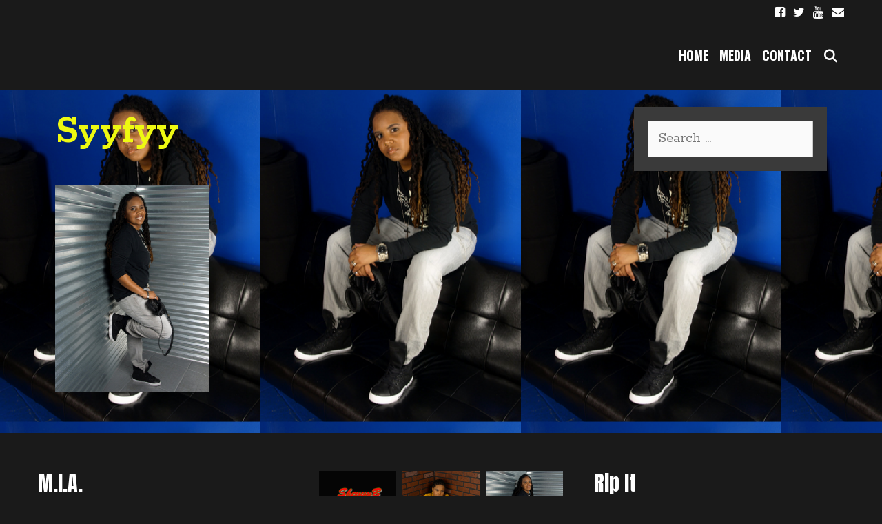

--- FILE ---
content_type: text/html; charset=UTF-8
request_url: http://syyfyy.com/?attachment_id=10
body_size: 12103
content:
<!DOCTYPE html>
<html lang="en-US">
<head>
	<meta charset="UTF-8">
	<meta http-equiv="X-UA-Compatible" content="IE=edge" />
	<link rel="profile" href="http://gmpg.org/xfn/11">
	<title>Syyfyy</title>
<meta name='robots' content='max-image-preview:large' />
	<style>img:is([sizes="auto" i], [sizes^="auto," i]) { contain-intrinsic-size: 3000px 1500px }</style>
	<link rel='dns-prefetch' href='//fonts.googleapis.com' />
<link href='https://fonts.gstatic.com' crossorigin rel='preconnect' />
<script type="text/javascript">
/* <![CDATA[ */
window._wpemojiSettings = {"baseUrl":"https:\/\/s.w.org\/images\/core\/emoji\/16.0.1\/72x72\/","ext":".png","svgUrl":"https:\/\/s.w.org\/images\/core\/emoji\/16.0.1\/svg\/","svgExt":".svg","source":{"concatemoji":"http:\/\/syyfyy.com\/wp-includes\/js\/wp-emoji-release.min.js?ver=6.8.3"}};
/*! This file is auto-generated */
!function(s,n){var o,i,e;function c(e){try{var t={supportTests:e,timestamp:(new Date).valueOf()};sessionStorage.setItem(o,JSON.stringify(t))}catch(e){}}function p(e,t,n){e.clearRect(0,0,e.canvas.width,e.canvas.height),e.fillText(t,0,0);var t=new Uint32Array(e.getImageData(0,0,e.canvas.width,e.canvas.height).data),a=(e.clearRect(0,0,e.canvas.width,e.canvas.height),e.fillText(n,0,0),new Uint32Array(e.getImageData(0,0,e.canvas.width,e.canvas.height).data));return t.every(function(e,t){return e===a[t]})}function u(e,t){e.clearRect(0,0,e.canvas.width,e.canvas.height),e.fillText(t,0,0);for(var n=e.getImageData(16,16,1,1),a=0;a<n.data.length;a++)if(0!==n.data[a])return!1;return!0}function f(e,t,n,a){switch(t){case"flag":return n(e,"\ud83c\udff3\ufe0f\u200d\u26a7\ufe0f","\ud83c\udff3\ufe0f\u200b\u26a7\ufe0f")?!1:!n(e,"\ud83c\udde8\ud83c\uddf6","\ud83c\udde8\u200b\ud83c\uddf6")&&!n(e,"\ud83c\udff4\udb40\udc67\udb40\udc62\udb40\udc65\udb40\udc6e\udb40\udc67\udb40\udc7f","\ud83c\udff4\u200b\udb40\udc67\u200b\udb40\udc62\u200b\udb40\udc65\u200b\udb40\udc6e\u200b\udb40\udc67\u200b\udb40\udc7f");case"emoji":return!a(e,"\ud83e\udedf")}return!1}function g(e,t,n,a){var r="undefined"!=typeof WorkerGlobalScope&&self instanceof WorkerGlobalScope?new OffscreenCanvas(300,150):s.createElement("canvas"),o=r.getContext("2d",{willReadFrequently:!0}),i=(o.textBaseline="top",o.font="600 32px Arial",{});return e.forEach(function(e){i[e]=t(o,e,n,a)}),i}function t(e){var t=s.createElement("script");t.src=e,t.defer=!0,s.head.appendChild(t)}"undefined"!=typeof Promise&&(o="wpEmojiSettingsSupports",i=["flag","emoji"],n.supports={everything:!0,everythingExceptFlag:!0},e=new Promise(function(e){s.addEventListener("DOMContentLoaded",e,{once:!0})}),new Promise(function(t){var n=function(){try{var e=JSON.parse(sessionStorage.getItem(o));if("object"==typeof e&&"number"==typeof e.timestamp&&(new Date).valueOf()<e.timestamp+604800&&"object"==typeof e.supportTests)return e.supportTests}catch(e){}return null}();if(!n){if("undefined"!=typeof Worker&&"undefined"!=typeof OffscreenCanvas&&"undefined"!=typeof URL&&URL.createObjectURL&&"undefined"!=typeof Blob)try{var e="postMessage("+g.toString()+"("+[JSON.stringify(i),f.toString(),p.toString(),u.toString()].join(",")+"));",a=new Blob([e],{type:"text/javascript"}),r=new Worker(URL.createObjectURL(a),{name:"wpTestEmojiSupports"});return void(r.onmessage=function(e){c(n=e.data),r.terminate(),t(n)})}catch(e){}c(n=g(i,f,p,u))}t(n)}).then(function(e){for(var t in e)n.supports[t]=e[t],n.supports.everything=n.supports.everything&&n.supports[t],"flag"!==t&&(n.supports.everythingExceptFlag=n.supports.everythingExceptFlag&&n.supports[t]);n.supports.everythingExceptFlag=n.supports.everythingExceptFlag&&!n.supports.flag,n.DOMReady=!1,n.readyCallback=function(){n.DOMReady=!0}}).then(function(){return e}).then(function(){var e;n.supports.everything||(n.readyCallback(),(e=n.source||{}).concatemoji?t(e.concatemoji):e.wpemoji&&e.twemoji&&(t(e.twemoji),t(e.wpemoji)))}))}((window,document),window._wpemojiSettings);
/* ]]> */
</script>
<link rel='stylesheet' id='gayatri-default-fonts-css' href='//fonts.googleapis.com/css?family=Merriweather:300,300italic,regular,italic,700,700italic,900,900italic|Anton:regular|Oswald:200,300,regular,500,600,700' type='text/css' media='all' />
<link rel='stylesheet' id='gayatri-fonts-css' href='//fonts.googleapis.com/css?family=Rokkitt:100,200,300,regular,500,600,700,800,900' type='text/css' media='all' />
<style id='wp-emoji-styles-inline-css' type='text/css'>

	img.wp-smiley, img.emoji {
		display: inline !important;
		border: none !important;
		box-shadow: none !important;
		height: 1em !important;
		width: 1em !important;
		margin: 0 0.07em !important;
		vertical-align: -0.1em !important;
		background: none !important;
		padding: 0 !important;
	}
</style>
<link rel='stylesheet' id='wp-block-library-css' href='http://syyfyy.com/wp-includes/css/dist/block-library/style.min.css?ver=6.8.3' type='text/css' media='all' />
<style id='classic-theme-styles-inline-css' type='text/css'>
/*! This file is auto-generated */
.wp-block-button__link{color:#fff;background-color:#32373c;border-radius:9999px;box-shadow:none;text-decoration:none;padding:calc(.667em + 2px) calc(1.333em + 2px);font-size:1.125em}.wp-block-file__button{background:#32373c;color:#fff;text-decoration:none}
</style>
<style id='global-styles-inline-css' type='text/css'>
:root{--wp--preset--aspect-ratio--square: 1;--wp--preset--aspect-ratio--4-3: 4/3;--wp--preset--aspect-ratio--3-4: 3/4;--wp--preset--aspect-ratio--3-2: 3/2;--wp--preset--aspect-ratio--2-3: 2/3;--wp--preset--aspect-ratio--16-9: 16/9;--wp--preset--aspect-ratio--9-16: 9/16;--wp--preset--color--black: #000000;--wp--preset--color--cyan-bluish-gray: #abb8c3;--wp--preset--color--white: #ffffff;--wp--preset--color--pale-pink: #f78da7;--wp--preset--color--vivid-red: #cf2e2e;--wp--preset--color--luminous-vivid-orange: #ff6900;--wp--preset--color--luminous-vivid-amber: #fcb900;--wp--preset--color--light-green-cyan: #7bdcb5;--wp--preset--color--vivid-green-cyan: #00d084;--wp--preset--color--pale-cyan-blue: #8ed1fc;--wp--preset--color--vivid-cyan-blue: #0693e3;--wp--preset--color--vivid-purple: #9b51e0;--wp--preset--gradient--vivid-cyan-blue-to-vivid-purple: linear-gradient(135deg,rgba(6,147,227,1) 0%,rgb(155,81,224) 100%);--wp--preset--gradient--light-green-cyan-to-vivid-green-cyan: linear-gradient(135deg,rgb(122,220,180) 0%,rgb(0,208,130) 100%);--wp--preset--gradient--luminous-vivid-amber-to-luminous-vivid-orange: linear-gradient(135deg,rgba(252,185,0,1) 0%,rgba(255,105,0,1) 100%);--wp--preset--gradient--luminous-vivid-orange-to-vivid-red: linear-gradient(135deg,rgba(255,105,0,1) 0%,rgb(207,46,46) 100%);--wp--preset--gradient--very-light-gray-to-cyan-bluish-gray: linear-gradient(135deg,rgb(238,238,238) 0%,rgb(169,184,195) 100%);--wp--preset--gradient--cool-to-warm-spectrum: linear-gradient(135deg,rgb(74,234,220) 0%,rgb(151,120,209) 20%,rgb(207,42,186) 40%,rgb(238,44,130) 60%,rgb(251,105,98) 80%,rgb(254,248,76) 100%);--wp--preset--gradient--blush-light-purple: linear-gradient(135deg,rgb(255,206,236) 0%,rgb(152,150,240) 100%);--wp--preset--gradient--blush-bordeaux: linear-gradient(135deg,rgb(254,205,165) 0%,rgb(254,45,45) 50%,rgb(107,0,62) 100%);--wp--preset--gradient--luminous-dusk: linear-gradient(135deg,rgb(255,203,112) 0%,rgb(199,81,192) 50%,rgb(65,88,208) 100%);--wp--preset--gradient--pale-ocean: linear-gradient(135deg,rgb(255,245,203) 0%,rgb(182,227,212) 50%,rgb(51,167,181) 100%);--wp--preset--gradient--electric-grass: linear-gradient(135deg,rgb(202,248,128) 0%,rgb(113,206,126) 100%);--wp--preset--gradient--midnight: linear-gradient(135deg,rgb(2,3,129) 0%,rgb(40,116,252) 100%);--wp--preset--font-size--small: 13px;--wp--preset--font-size--medium: 20px;--wp--preset--font-size--large: 36px;--wp--preset--font-size--x-large: 42px;--wp--preset--spacing--20: 0.44rem;--wp--preset--spacing--30: 0.67rem;--wp--preset--spacing--40: 1rem;--wp--preset--spacing--50: 1.5rem;--wp--preset--spacing--60: 2.25rem;--wp--preset--spacing--70: 3.38rem;--wp--preset--spacing--80: 5.06rem;--wp--preset--shadow--natural: 6px 6px 9px rgba(0, 0, 0, 0.2);--wp--preset--shadow--deep: 12px 12px 50px rgba(0, 0, 0, 0.4);--wp--preset--shadow--sharp: 6px 6px 0px rgba(0, 0, 0, 0.2);--wp--preset--shadow--outlined: 6px 6px 0px -3px rgba(255, 255, 255, 1), 6px 6px rgba(0, 0, 0, 1);--wp--preset--shadow--crisp: 6px 6px 0px rgba(0, 0, 0, 1);}:where(.is-layout-flex){gap: 0.5em;}:where(.is-layout-grid){gap: 0.5em;}body .is-layout-flex{display: flex;}.is-layout-flex{flex-wrap: wrap;align-items: center;}.is-layout-flex > :is(*, div){margin: 0;}body .is-layout-grid{display: grid;}.is-layout-grid > :is(*, div){margin: 0;}:where(.wp-block-columns.is-layout-flex){gap: 2em;}:where(.wp-block-columns.is-layout-grid){gap: 2em;}:where(.wp-block-post-template.is-layout-flex){gap: 1.25em;}:where(.wp-block-post-template.is-layout-grid){gap: 1.25em;}.has-black-color{color: var(--wp--preset--color--black) !important;}.has-cyan-bluish-gray-color{color: var(--wp--preset--color--cyan-bluish-gray) !important;}.has-white-color{color: var(--wp--preset--color--white) !important;}.has-pale-pink-color{color: var(--wp--preset--color--pale-pink) !important;}.has-vivid-red-color{color: var(--wp--preset--color--vivid-red) !important;}.has-luminous-vivid-orange-color{color: var(--wp--preset--color--luminous-vivid-orange) !important;}.has-luminous-vivid-amber-color{color: var(--wp--preset--color--luminous-vivid-amber) !important;}.has-light-green-cyan-color{color: var(--wp--preset--color--light-green-cyan) !important;}.has-vivid-green-cyan-color{color: var(--wp--preset--color--vivid-green-cyan) !important;}.has-pale-cyan-blue-color{color: var(--wp--preset--color--pale-cyan-blue) !important;}.has-vivid-cyan-blue-color{color: var(--wp--preset--color--vivid-cyan-blue) !important;}.has-vivid-purple-color{color: var(--wp--preset--color--vivid-purple) !important;}.has-black-background-color{background-color: var(--wp--preset--color--black) !important;}.has-cyan-bluish-gray-background-color{background-color: var(--wp--preset--color--cyan-bluish-gray) !important;}.has-white-background-color{background-color: var(--wp--preset--color--white) !important;}.has-pale-pink-background-color{background-color: var(--wp--preset--color--pale-pink) !important;}.has-vivid-red-background-color{background-color: var(--wp--preset--color--vivid-red) !important;}.has-luminous-vivid-orange-background-color{background-color: var(--wp--preset--color--luminous-vivid-orange) !important;}.has-luminous-vivid-amber-background-color{background-color: var(--wp--preset--color--luminous-vivid-amber) !important;}.has-light-green-cyan-background-color{background-color: var(--wp--preset--color--light-green-cyan) !important;}.has-vivid-green-cyan-background-color{background-color: var(--wp--preset--color--vivid-green-cyan) !important;}.has-pale-cyan-blue-background-color{background-color: var(--wp--preset--color--pale-cyan-blue) !important;}.has-vivid-cyan-blue-background-color{background-color: var(--wp--preset--color--vivid-cyan-blue) !important;}.has-vivid-purple-background-color{background-color: var(--wp--preset--color--vivid-purple) !important;}.has-black-border-color{border-color: var(--wp--preset--color--black) !important;}.has-cyan-bluish-gray-border-color{border-color: var(--wp--preset--color--cyan-bluish-gray) !important;}.has-white-border-color{border-color: var(--wp--preset--color--white) !important;}.has-pale-pink-border-color{border-color: var(--wp--preset--color--pale-pink) !important;}.has-vivid-red-border-color{border-color: var(--wp--preset--color--vivid-red) !important;}.has-luminous-vivid-orange-border-color{border-color: var(--wp--preset--color--luminous-vivid-orange) !important;}.has-luminous-vivid-amber-border-color{border-color: var(--wp--preset--color--luminous-vivid-amber) !important;}.has-light-green-cyan-border-color{border-color: var(--wp--preset--color--light-green-cyan) !important;}.has-vivid-green-cyan-border-color{border-color: var(--wp--preset--color--vivid-green-cyan) !important;}.has-pale-cyan-blue-border-color{border-color: var(--wp--preset--color--pale-cyan-blue) !important;}.has-vivid-cyan-blue-border-color{border-color: var(--wp--preset--color--vivid-cyan-blue) !important;}.has-vivid-purple-border-color{border-color: var(--wp--preset--color--vivid-purple) !important;}.has-vivid-cyan-blue-to-vivid-purple-gradient-background{background: var(--wp--preset--gradient--vivid-cyan-blue-to-vivid-purple) !important;}.has-light-green-cyan-to-vivid-green-cyan-gradient-background{background: var(--wp--preset--gradient--light-green-cyan-to-vivid-green-cyan) !important;}.has-luminous-vivid-amber-to-luminous-vivid-orange-gradient-background{background: var(--wp--preset--gradient--luminous-vivid-amber-to-luminous-vivid-orange) !important;}.has-luminous-vivid-orange-to-vivid-red-gradient-background{background: var(--wp--preset--gradient--luminous-vivid-orange-to-vivid-red) !important;}.has-very-light-gray-to-cyan-bluish-gray-gradient-background{background: var(--wp--preset--gradient--very-light-gray-to-cyan-bluish-gray) !important;}.has-cool-to-warm-spectrum-gradient-background{background: var(--wp--preset--gradient--cool-to-warm-spectrum) !important;}.has-blush-light-purple-gradient-background{background: var(--wp--preset--gradient--blush-light-purple) !important;}.has-blush-bordeaux-gradient-background{background: var(--wp--preset--gradient--blush-bordeaux) !important;}.has-luminous-dusk-gradient-background{background: var(--wp--preset--gradient--luminous-dusk) !important;}.has-pale-ocean-gradient-background{background: var(--wp--preset--gradient--pale-ocean) !important;}.has-electric-grass-gradient-background{background: var(--wp--preset--gradient--electric-grass) !important;}.has-midnight-gradient-background{background: var(--wp--preset--gradient--midnight) !important;}.has-small-font-size{font-size: var(--wp--preset--font-size--small) !important;}.has-medium-font-size{font-size: var(--wp--preset--font-size--medium) !important;}.has-large-font-size{font-size: var(--wp--preset--font-size--large) !important;}.has-x-large-font-size{font-size: var(--wp--preset--font-size--x-large) !important;}
:where(.wp-block-post-template.is-layout-flex){gap: 1.25em;}:where(.wp-block-post-template.is-layout-grid){gap: 1.25em;}
:where(.wp-block-columns.is-layout-flex){gap: 2em;}:where(.wp-block-columns.is-layout-grid){gap: 2em;}
:root :where(.wp-block-pullquote){font-size: 1.5em;line-height: 1.6;}
</style>
<link rel='stylesheet' id='gayatri-style-grid-css' href='http://syyfyy.com/wp-content/themes/gayatri/css/unsemantic-grid.min.css?ver=1.1.0' type='text/css' media='all' />
<link rel='stylesheet' id='gayatri-style-css' href='http://syyfyy.com/wp-content/themes/gayatri/style.min.css?ver=1.1.0' type='text/css' media='all' />
<style id='gayatri-style-inline-css' type='text/css'>
body{color:#eef911;}a, a:visited{color:#00f41c;text-decoration:none;}a:visited{color:#3cfc11;}a:hover, a:focus, a:active{color:#dddddd;text-decoration:none;}body .grid-container{max-width:1170px;}body, button, input, select, textarea{font-family:"Rokkitt", serif;font-weight:normal;}.top-bar{font-family:"Oswald";}.main-title{font-family:"Anton";}.page-header-blog-content h2{font-family:"Anton";}.main-navigation a, .menu-toggle{font-family:"Oswald";}.main-navigation .main-nav ul ul li a{font-size:15px;}.widget-title{font-family:"Anton";}button:not(.menu-toggle),html input[type="button"],input[type="reset"],input[type="submit"],.button,.button:visited{font-family:"Oswald";}.site-info{font-family:"Oswald";}.gayatri-side-left-content{font-family:"Oswald";}@media (max-width:768px){.main-title{font-size:25px;}h1{font-size:30px;}h2{font-size:25px;}}.top-bar{background-color:#1a1a1a;color:#ffffff;}.top-bar a,.top-bar a:visited{color:#ffffff;}.top-bar a:hover{color:#dddddd;}.site-header, .transparent-header.nav-below-header .site-header{background-color:#1a1a1a;color:#ffffff;}.site-header a,.site-header a:visited{color:#ffffff;}.site-header a:hover{color:#dddddd;}.main-title a,.main-title a:hover,.main-title a:visited{color:#ffffff;}.site-description{color:#ffffff;}.main-navigation,.main-navigation ul ul,.transparent-header .main-navigation.is_stuck{background-color:#1a1a1a;}.main-navigation .main-nav ul li a,.menu-toggle{color:#ffffff;}.main-navigation .main-nav ul li:hover > a,.main-navigation .main-nav ul li:focus > a, .main-navigation .main-nav ul li.sfHover > a{color:#dddddd;}button.menu-toggle:hover,button.menu-toggle:focus,.main-navigation .mobile-bar-items a,.main-navigation .mobile-bar-items a:hover,.main-navigation .mobile-bar-items a:focus{color:#ffffff;}.inside-navigation .search-form input[type="search"]:focus{color:#dddddd;}.main-navigation ul ul{background-color:#ffffff;}.main-navigation .main-nav ul ul li a{color:#1a1a1a;}.main-navigation .main-nav ul ul li:hover > a,.main-navigation .main-nav ul ul li:focus > a,.main-navigation .main-nav ul ul li.sfHover > a{color:#ffffff;background-color:#1a1a1a;}.page-header-blog{background-color:#1a1a1a;}.page-header-blog-content h2{color:#ffffff;}.page-header-blog-content p{color:#ffffff;}.page-header-blog-content a.button{color:#1a1a1a;}.page-header-blog-content a.button{background-color:#ffffff;}.page-header-blog-content a.button:hover{color:#1a1a1a;}.page-header-blog-content a.button:hover{background-color:#ffffff;}.sidebar .widget{color:#ffffff;background-color:#3a3a3a;}.sidebar .widget a,.sidebar .widget a:visited{color:#ffffff;}.sidebar .widget a:hover{color:#dddddd;}.sidebar .widget .widget-title{color:#ffffff;}.footer-widgets{color:#ffffff;background-color:#1a1a1a;}.footer-widgets h1,.footer-widgets h2,.footer-widgets h3{color:#ffffff;}.footer-widgets a,.footer-widgets a:visited{color:#ffffff;}.footer-widgets a:hover{color:#dddddd;}.footer-widgets .widget-title{color:#ffffff;}.site-info{color:#ffffff;background-color:#1a1a1a;}.site-info a,.site-info a:visited{color:#ffffff;}.site-info a:hover{color:#dddddd;}input[type="text"],input[type="email"],input[type="url"],input[type="password"],input[type="search"],input[type="tel"],input[type="number"],textarea,select{color:#555555;background-color:#fafafa;border-color:#cccccc;}input[type="text"]:focus,input[type="email"]:focus,input[type="url"]:focus,input[type="password"]:focus,input[type="search"]:focus,input[type="tel"]:focus,input[type="number"]:focus,textarea:focus,select:focus{color:#555555;background-color:#ffffff;border-color:#bfbfbf;}button,html input[type="button"],input[type="reset"],input[type="submit"],a.button,a.button:visited{color:#1a1a1a;background-color:#ffffff;}button:hover,html input[type="button"]:hover,input[type="reset"]:hover,input[type="submit"]:hover,a.button:hover,button:focus,html input[type="button"]:focus,input[type="reset"]:focus,input[type="submit"]:focus,a.button:focus{color:#1a1a1a;background-color:#ffffff;}.gayatri-back-to-top,.gayatri-back-to-top:visited{background-color:rgba(255,255,255,0.7);color:#1a1a1a;}.gayatri-back-to-top:hover,.gayatri-back-to-top:focus{background-color:#ffffff;color:#1a1a1a;}.gayatri-side-left-content .gayatri-side-left-socials ul,.gayatri-side-left-content .gayatri-side-left-text{color:#ffffff;background-color:rgba(255,255,255,0.04);}.gayatri-side-left-content a{color:#ffffff;}.gayatri-side-left-content a:hover{color:#dddddd;}@media (min-width:768px){.transparent-header .site-header{width:calc(100% - 0px - 0px) !important;}}@media (max-width:768px){.separate-containers .inside-article, .separate-containers .comments-area, .separate-containers .page-header, .separate-containers .paging-navigation, .one-container .site-content, .inside-page-header{padding:15px;}}.nav-float-right .is_stuck.main-navigation{width:calc(100% - 0px - 0px) !important;}@media (max-width:768px){body{padding:0px;}}.main-navigation ul ul{top:auto;}.inside-navigation .search-form, .inside-navigation .search-form input{height:100%;}.rtl .menu-item-has-children .dropdown-menu-toggle{padding-left:8px;}.rtl .main-navigation .main-nav ul li.menu-item-has-children > a{padding-right:8px;}
</style>
<link rel='stylesheet' id='gayatri-mobile-style-css' href='http://syyfyy.com/wp-content/themes/gayatri/css/mobile.min.css?ver=1.1.0' type='text/css' media='all' />
<link rel='stylesheet' id='font-awesome-css' href='http://syyfyy.com/wp-content/themes/gayatri/css/font-awesome.min.css?ver=5.1' type='text/css' media='all' />
<link rel='stylesheet' id='__EPYT__style-css' href='http://syyfyy.com/wp-content/plugins/youtube-embed-plus/styles/ytprefs.min.css?ver=14.2.4' type='text/css' media='all' />
<style id='__EPYT__style-inline-css' type='text/css'>

                .epyt-gallery-thumb {
                        width: 33.333%;
                }
                
</style>
<script type="text/javascript" src="http://syyfyy.com/wp-includes/js/jquery/jquery.min.js?ver=3.7.1" id="jquery-core-js"></script>
<script type="text/javascript" src="http://syyfyy.com/wp-includes/js/jquery/jquery-migrate.min.js?ver=3.4.1" id="jquery-migrate-js"></script>
<script type="text/javascript" id="__ytprefs__-js-extra">
/* <![CDATA[ */
var _EPYT_ = {"ajaxurl":"http:\/\/syyfyy.com\/wp-admin\/admin-ajax.php","security":"b3782defdf","gallery_scrolloffset":"20","eppathtoscripts":"http:\/\/syyfyy.com\/wp-content\/plugins\/youtube-embed-plus\/scripts\/","eppath":"http:\/\/syyfyy.com\/wp-content\/plugins\/youtube-embed-plus\/","epresponsiveselector":"[\"iframe.__youtube_prefs__\",\"iframe[src*='youtube.com']\",\"iframe[src*='youtube-nocookie.com']\",\"iframe[data-ep-src*='youtube.com']\",\"iframe[data-ep-src*='youtube-nocookie.com']\",\"iframe[data-ep-gallerysrc*='youtube.com']\"]","epdovol":"1","version":"14.2.4","evselector":"iframe.__youtube_prefs__[src], iframe[src*=\"youtube.com\/embed\/\"], iframe[src*=\"youtube-nocookie.com\/embed\/\"]","ajax_compat":"","maxres_facade":"eager","ytapi_load":"light","pause_others":"","stopMobileBuffer":"1","facade_mode":"","not_live_on_channel":""};
/* ]]> */
</script>
<script type="text/javascript" src="http://syyfyy.com/wp-content/plugins/youtube-embed-plus/scripts/ytprefs.min.js?ver=14.2.4" id="__ytprefs__-js"></script>
<link rel="https://api.w.org/" href="http://syyfyy.com/index.php?rest_route=/" /><link rel="alternate" title="JSON" type="application/json" href="http://syyfyy.com/index.php?rest_route=/wp/v2/media/10" /><link rel="EditURI" type="application/rsd+xml" title="RSD" href="http://syyfyy.com/xmlrpc.php?rsd" />
<meta name="generator" content="WordPress 6.8.3" />
<link rel='shortlink' href='http://syyfyy.com/?p=10' />
<link rel="alternate" title="oEmbed (JSON)" type="application/json+oembed" href="http://syyfyy.com/index.php?rest_route=%2Foembed%2F1.0%2Fembed&#038;url=http%3A%2F%2Fsyyfyy.com%2F%3Fattachment_id%3D10" />
<link rel="alternate" title="oEmbed (XML)" type="text/xml+oembed" href="http://syyfyy.com/index.php?rest_route=%2Foembed%2F1.0%2Fembed&#038;url=http%3A%2F%2Fsyyfyy.com%2F%3Fattachment_id%3D10&#038;format=xml" />
<meta name="viewport" content="width=device-width, initial-scale=1"><style type="text/css" id="custom-background-css">
body.custom-background { background-image: url("http://syyfyy.com/wp-content/uploads/2019/05/Syyfyy_17.png"); background-position: left center; background-size: auto; background-repeat: repeat; background-attachment: fixed; }
</style>
	<link rel="icon" href="http://syyfyy.com/wp-content/uploads/2019/04/cropped-Syyfyy_16-2-32x32.png" sizes="32x32" />
<link rel="icon" href="http://syyfyy.com/wp-content/uploads/2019/04/cropped-Syyfyy_16-2-192x192.png" sizes="192x192" />
<link rel="apple-touch-icon" href="http://syyfyy.com/wp-content/uploads/2019/04/cropped-Syyfyy_16-2-180x180.png" />
<meta name="msapplication-TileImage" content="http://syyfyy.com/wp-content/uploads/2019/04/cropped-Syyfyy_16-2-270x270.png" />
</head>

<body itemtype='https://schema.org/Blog' itemscope='itemscope' class="attachment wp-singular attachment-template-default single single-attachment postid-10 attachmentid-10 attachment-png custom-background wp-theme-gayatri  right-sidebar nav-float-right fluid-header one-container active-footer-widgets-3 nav-search-enabled nav-aligned-right header-aligned-left dropdown-hover">
	<a class="screen-reader-text skip-link" href="#content" title="Skip to content">Skip to content</a>		<div class="top-bar top-bar-align-left">
			<div class="inside-top-bar grid-container grid-parent">
				                    <div class="gayatri-social-bar">
    	<ul class="gayatri-socials-list">
                	<li><a href="https://www.facebook.com/Syyfyy/" target="_blank"><i class="fa fa-facebook-square"></i></a></li>
                        	<li><a href="https://twitter.com/Syyfyy" target="_blank"><i class="fa fa-twitter"></i></a></li>
                                                	<li><a href="https://www.youtube.com/channel/UC5l_4OlMMvqL0EA_855OTpA" target="_blank"><i class="fa fa-youtube"></i></a></li>
                                                        	<li><a href="mailto:info@syyfyy.com"><i class="fa fa-envelope"></i></a></li>
                </ul>
    </div>    
				</div>
		</div>
				<header itemtype="https://schema.org/WPHeader" itemscope="itemscope" id="masthead" class="site-header" style="background-image: url()">
			<div class="inside-header grid-container grid-parent">
            	<div class="header-content-h">
						<nav itemtype="https://schema.org/SiteNavigationElement" itemscope="itemscope" id="site-navigation" class="main-navigation">
			<div class="inside-navigation grid-container grid-parent">
				<form method="get" class="search-form" action="http://syyfyy.com/">
	<label>
		<span class="screen-reader-text">Search for:</span>
		<input type="search" class="search-field" placeholder="Search &hellip;" value="" name="s" title="Search for:">
	</label>
	<input type="submit" class="search-submit" value="Search">
</form>
		<div class="mobile-bar-items">
						<span class="search-item" title="Search">
				<a href="#">
					<span class="screen-reader-text">Search</span>
				</a>
			</span>
		</div><!-- .mobile-bar-items -->
						<button class="menu-toggle" aria-controls="primary-menu" aria-expanded="false">
										<span class="mobile-menu">Menu</span>
				</button>
				<div id="primary-menu" class="main-nav"><ul id="menu-main-menu" class=" menu sf-menu"><li id="menu-item-49" class="menu-item menu-item-type-custom menu-item-object-custom menu-item-home menu-item-49"><a href="http://syyfyy.com">Home</a></li>
<li id="menu-item-18" class="menu-item menu-item-type-taxonomy menu-item-object-category menu-item-18"><a href="http://syyfyy.com/?cat=1">Media</a></li>
<li id="menu-item-68" class="menu-item menu-item-type-post_type menu-item-object-page menu-item-68"><a href="http://syyfyy.com/?page_id=66">Contact</a></li>
<li class="search-item" title="Search"><a href="#"><span class="screen-reader-text">Search</span></a></li></ul></div>			</div><!-- .inside-navigation -->
		</nav><!-- #site-navigation -->
		                </div><!-- .header-content-h -->
			</div><!-- .inside-header -->
		</header><!-- #masthead -->
		
	<div id="page" class="hfeed site grid-container container grid-parent">
		<div id="content" class="site-content">
			
	<div id="primary" class="content-area grid-parent mobile-grid-100 grid-75 tablet-grid-75">
		<main id="main" class="site-main">
			
<article id="post-10" class="post-10 attachment type-attachment status-inherit hentry" itemtype='https://schema.org/CreativeWork' itemscope='itemscope'>
	<div class="inside-article">
		
		<header class="entry-header">
			<h1 class="entry-title" itemprop="headline">Syyfyy</h1>		</header><!-- .entry-header -->

		
		<div class="entry-content" itemprop="text">
			<p class="attachment"><a href='http://syyfyy.com/wp-content/uploads/2019/04/Syyfyy_20.png'><img fetchpriority="high" decoding="async" width="223" height="300" src="http://syyfyy.com/wp-content/uploads/2019/04/Syyfyy_20-223x300.png" class="attachment-medium size-medium" alt="" srcset="http://syyfyy.com/wp-content/uploads/2019/04/Syyfyy_20-223x300.png 223w, http://syyfyy.com/wp-content/uploads/2019/04/Syyfyy_20.png 371w" sizes="(max-width: 223px) 100vw, 223px" /></a></p>
		</div><!-- .entry-content -->

			</div><!-- .inside-article -->
</article><!-- #post-## -->
		</main><!-- #main -->
	</div><!-- #primary -->

	<div id="right-sidebar" itemtype="https://schema.org/WPSideBar" itemscope="itemscope" class="widget-area grid-25 tablet-grid-25 grid-parent sidebar">
	<div class="inside-right-sidebar">
		<aside id="search-2" class="widget inner-padding widget_search"><form method="get" class="search-form" action="http://syyfyy.com/">
	<label>
		<span class="screen-reader-text">Search for:</span>
		<input type="search" class="search-field" placeholder="Search &hellip;" value="" name="s" title="Search for:">
	</label>
	<input type="submit" class="search-submit" value="Search">
</form>
</aside>	</div><!-- .inside-right-sidebar -->
</div><!-- #secondary -->

	</div><!-- #content -->
</div><!-- #page -->


<div class="site-footer  ">
				<div id="footer-widgets" class="site footer-widgets">
				<div class="footer-widgets-container grid-container grid-parent">
					<div class="inside-footer-widgets">
							<div class="footer-widget-1 grid-parent grid-33 tablet-grid-50 mobile-grid-100">
		<aside id="media_audio-4" class="widget inner-padding widget_media_audio"><h2 class="widget-title">M.I.A.</h2><!--[if lt IE 9]><script>document.createElement('audio');</script><![endif]-->
<audio class="wp-audio-shortcode" id="audio-10-1" preload="none" style="width: 100%;" controls="controls"><source type="audio/mpeg" src="http://syyfyy.com/wp-content/uploads/2019/04/M.I.A.-SyyFyy.m4a?_=1" /><source type="audio/mpeg" src="http://syyfyy.com/wp-content/uploads/2019/04/M.I.A.-SyyFyy.m4a?_=1" /><a href="http://syyfyy.com/wp-content/uploads/2019/04/M.I.A.-SyyFyy.m4a">http://syyfyy.com/wp-content/uploads/2019/04/M.I.A.-SyyFyy.m4a</a></audio></aside><aside id="media_audio-8" class="widget inner-padding widget_media_audio"><h2 class="widget-title">Get &#8216;Lit</h2><audio class="wp-audio-shortcode" id="audio-10-2" preload="none" style="width: 100%;" controls="controls"><source type="audio/mpeg" src="http://syyfyy.com/wp-content/uploads/2019/04/Get-Lit-Syyfyy.mp3?_=2" /><source type="audio/mpeg" src="http://syyfyy.com/wp-content/uploads/2019/04/Get-Lit-Syyfyy.mp3?_=2" /><a href="http://syyfyy.com/wp-content/uploads/2019/04/Get-Lit-Syyfyy.mp3">http://syyfyy.com/wp-content/uploads/2019/04/Get-Lit-Syyfyy.mp3</a></audio></aside><aside id="media_audio-9" class="widget inner-padding widget_media_audio"><h2 class="widget-title">Crazy About You</h2><audio class="wp-audio-shortcode" id="audio-10-3" preload="none" style="width: 100%;" controls="controls"><source type="audio/mpeg" src="http://syyfyy.com/wp-content/uploads/2019/04/Crazy-About-You.mp3?_=3" /><source type="audio/mpeg" src="http://syyfyy.com/wp-content/uploads/2019/04/Crazy-About-You.mp3?_=3" /><a href="http://syyfyy.com/wp-content/uploads/2019/04/Crazy-About-You.mp3">http://syyfyy.com/wp-content/uploads/2019/04/Crazy-About-You.mp3</a></audio></aside><aside id="media_audio-17" class="widget inner-padding widget_media_audio"><h2 class="widget-title">Make A Wish</h2><audio class="wp-audio-shortcode" id="audio-10-4" preload="none" style="width: 100%;" controls="controls"><source type="audio/mpeg" src="http://syyfyy.com/wp-content/uploads/2019/05/Make-A-Wish-Syyfyy-feat.-Cryptic-Wisdom.mp3?_=4" /><source type="audio/mpeg" src="http://syyfyy.com/wp-content/uploads/2019/05/Make-A-Wish-Syyfyy-feat.-Cryptic-Wisdom.mp3?_=4" /><a href="http://syyfyy.com/wp-content/uploads/2019/05/Make-A-Wish-Syyfyy-feat.-Cryptic-Wisdom.mp3">http://syyfyy.com/wp-content/uploads/2019/05/Make-A-Wish-Syyfyy-feat.-Cryptic-Wisdom.mp3</a></audio></aside><aside id="media_audio-14" class="widget inner-padding widget_media_audio"><h2 class="widget-title">Make You Mine</h2><audio class="wp-audio-shortcode" id="audio-10-5" preload="none" style="width: 100%;" controls="controls"><source type="audio/mpeg" src="http://syyfyy.com/wp-content/uploads/2019/05/MAKE-YOU-MINE-SYYFYY-FEAT-DA-VOICE.mp3?_=5" /><source type="audio/mpeg" src="http://syyfyy.com/wp-content/uploads/2019/05/MAKE-YOU-MINE-SYYFYY-FEAT-DA-VOICE.mp3?_=5" /><a href="http://syyfyy.com/wp-content/uploads/2019/05/MAKE-YOU-MINE-SYYFYY-FEAT-DA-VOICE.mp3">http://syyfyy.com/wp-content/uploads/2019/05/MAKE-YOU-MINE-SYYFYY-FEAT-DA-VOICE.mp3</a></audio></aside><aside id="media_audio-16" class="widget inner-padding widget_media_audio"><h2 class="widget-title">Still Want You</h2><audio class="wp-audio-shortcode" id="audio-10-6" preload="none" style="width: 100%;" controls="controls"><source type="audio/mpeg" src="http://syyfyy.com/wp-content/uploads/2019/05/Still-Want-You-SyyFyy.mp3?_=6" /><source type="audio/mpeg" src="http://syyfyy.com/wp-content/uploads/2019/05/Still-Want-You-SyyFyy.mp3?_=6" /><a href="http://syyfyy.com/wp-content/uploads/2019/05/Still-Want-You-SyyFyy.mp3">http://syyfyy.com/wp-content/uploads/2019/05/Still-Want-You-SyyFyy.mp3</a></audio></aside><aside id="media_audio-15" class="widget inner-padding widget_media_audio"><h2 class="widget-title">Paradise</h2><audio class="wp-audio-shortcode" id="audio-10-7" preload="none" style="width: 100%;" controls="controls"><source type="audio/mpeg" src="http://syyfyy.com/wp-content/uploads/2019/05/Paradise-Syyfyy.mp3?_=7" /><source type="audio/mpeg" src="http://syyfyy.com/wp-content/uploads/2019/05/Paradise-Syyfyy.mp3?_=7" /><a href="http://syyfyy.com/wp-content/uploads/2019/05/Paradise-Syyfyy.mp3">http://syyfyy.com/wp-content/uploads/2019/05/Paradise-Syyfyy.mp3</a></audio></aside><aside id="media_audio-12" class="widget inner-padding widget_media_audio"><h2 class="widget-title">Hey You</h2><audio class="wp-audio-shortcode" id="audio-10-8" preload="none" style="width: 100%;" controls="controls"><source type="audio/mpeg" src="http://syyfyy.com/wp-content/uploads/2019/05/Hey-You-Syyfyy.mp3?_=8" /><source type="audio/mpeg" src="http://syyfyy.com/wp-content/uploads/2019/05/Hey-You-Syyfyy.mp3?_=8" /><a href="http://syyfyy.com/wp-content/uploads/2019/05/Hey-You-Syyfyy.mp3">http://syyfyy.com/wp-content/uploads/2019/05/Hey-You-Syyfyy.mp3</a></audio></aside><aside id="media_audio-11" class="widget inner-padding widget_media_audio"><h2 class="widget-title">Broken Angel</h2><audio class="wp-audio-shortcode" id="audio-10-9" preload="none" style="width: 100%;" controls="controls"><source type="audio/mpeg" src="http://syyfyy.com/wp-content/uploads/2019/05/Syyfyy-Broken-Angel.mp3?_=9" /><source type="audio/mpeg" src="http://syyfyy.com/wp-content/uploads/2019/05/Syyfyy-Broken-Angel.mp3?_=9" /><a href="http://syyfyy.com/wp-content/uploads/2019/05/Syyfyy-Broken-Angel.mp3">http://syyfyy.com/wp-content/uploads/2019/05/Syyfyy-Broken-Angel.mp3</a></audio></aside>	</div>
		<div class="footer-widget-2 grid-parent grid-33 tablet-grid-50 mobile-grid-100">
		<aside id="media_gallery-3" class="widget inner-padding widget_media_gallery"><div id='gallery-1' class='gallery galleryid-10 gallery-columns-3 gallery-size-full'><figure class='gallery-item'>
			<div class='gallery-icon landscape'>
				<a href='http://syyfyy.com/?attachment_id=13'><img width="640" height="480" src="http://syyfyy.com/wp-content/uploads/2019/04/SBMusic.jpg" class="attachment-full size-full" alt="" decoding="async" loading="lazy" srcset="http://syyfyy.com/wp-content/uploads/2019/04/SBMusic.jpg 640w, http://syyfyy.com/wp-content/uploads/2019/04/SBMusic-300x225.jpg 300w" sizes="auto, (max-width: 640px) 100vw, 640px" /></a>
			</div></figure><figure class='gallery-item'>
			<div class='gallery-icon portrait'>
				<a href='http://syyfyy.com/?attachment_id=8'><img width="384" height="511" src="http://syyfyy.com/wp-content/uploads/2019/04/Syyfyy_05.png" class="attachment-full size-full" alt="" decoding="async" loading="lazy" srcset="http://syyfyy.com/wp-content/uploads/2019/04/Syyfyy_05.png 384w, http://syyfyy.com/wp-content/uploads/2019/04/Syyfyy_05-225x300.png 225w" sizes="auto, (max-width: 384px) 100vw, 384px" /></a>
			</div></figure><figure class='gallery-item'>
			<div class='gallery-icon portrait'>
				<a href='http://syyfyy.com/?attachment_id=10'><img width="371" height="499" src="http://syyfyy.com/wp-content/uploads/2019/04/Syyfyy_20.png" class="attachment-full size-full" alt="" decoding="async" loading="lazy" srcset="http://syyfyy.com/wp-content/uploads/2019/04/Syyfyy_20.png 371w, http://syyfyy.com/wp-content/uploads/2019/04/Syyfyy_20-223x300.png 223w" sizes="auto, (max-width: 371px) 100vw, 371px" /></a>
			</div></figure><figure class='gallery-item'>
			<div class='gallery-icon landscape'>
				<a href='http://syyfyy.com/?attachment_id=9'><img width="849" height="638" src="http://syyfyy.com/wp-content/uploads/2019/04/Syyfyy_16.png" class="attachment-full size-full" alt="" decoding="async" loading="lazy" srcset="http://syyfyy.com/wp-content/uploads/2019/04/Syyfyy_16.png 849w, http://syyfyy.com/wp-content/uploads/2019/04/Syyfyy_16-300x225.png 300w, http://syyfyy.com/wp-content/uploads/2019/04/Syyfyy_16-768x577.png 768w, http://syyfyy.com/wp-content/uploads/2019/04/Syyfyy_16-175x133.png 175w" sizes="auto, (max-width: 849px) 100vw, 849px" /></a>
			</div></figure>
		</div>
</aside>	</div>
		<div class="footer-widget-3 grid-parent grid-33 tablet-grid-50 mobile-grid-100">
		<aside id="media_video-3" class="widget inner-padding widget_media_video"><h2 class="widget-title">Rip It</h2><div style="width:100%;" class="wp-video"><!--[if lt IE 9]><script>document.createElement('video');</script><![endif]-->
<video class="wp-video-shortcode" id="video-10-1" preload="metadata" controls="controls"><source type="video/mp4" src="http://syyfyy.com/wp-content/uploads/2019/05/Rip-It.m4v?_=1" /><source type="video/mp4" src="http://syyfyy.com/wp-content/uploads/2019/05/Rip-It.m4v?_=1" /><a href="http://syyfyy.com/wp-content/uploads/2019/05/Rip-It.m4v">http://syyfyy.com/wp-content/uploads/2019/05/Rip-It.m4v</a></video></div></aside><aside id="media_video-5" class="widget inner-padding widget_media_video"><h2 class="widget-title">Monster</h2><div style="width:100%;" class="wp-video"><video class="wp-video-shortcode" id="video-10-2" preload="metadata" controls="controls"><source type="video/mp4" src="http://syyfyy.com/wp-content/uploads/2019/05/y2mate.com-monster_syyfyy_fTdQASOU2mk_1080p.mp4?_=2" /><source type="video/mp4" src="http://syyfyy.com/wp-content/uploads/2019/05/y2mate.com-monster_syyfyy_fTdQASOU2mk_1080p.mp4?_=2" /><a href="http://syyfyy.com/wp-content/uploads/2019/05/y2mate.com-monster_syyfyy_fTdQASOU2mk_1080p.mp4">http://syyfyy.com/wp-content/uploads/2019/05/y2mate.com-monster_syyfyy_fTdQASOU2mk_1080p.mp4</a></video></div></aside>	</div>
						</div>
				</div>
			</div>
				<footer class="site-info" itemtype="https://schema.org/WPFooter" itemscope="itemscope">
			<div class="inside-site-info grid-container grid-parent">
								<div class="copyright-bar">
					<span class="copyright">&copy; 2026 </span> &bull; Powered by <a href="https://wpkoi.com/gayatri-wpkoi-wordpress-theme/" itemprop="url">WPKoi</a>				</div>
			</div>
		</footer><!-- .site-info -->
		</div><!-- .site-footer -->

<a title="Scroll back to top" rel="nofollow" href="#" class="gayatri-back-to-top" style="opacity:0;visibility:hidden;" data-scroll-speed="400" data-start-scroll="300">
				<span class="screen-reader-text">Scroll back to top</span>
			</a><link rel='stylesheet' id='mediaelement-css' href='http://syyfyy.com/wp-includes/js/mediaelement/mediaelementplayer-legacy.min.css?ver=4.2.17' type='text/css' media='all' />
<link rel='stylesheet' id='wp-mediaelement-css' href='http://syyfyy.com/wp-includes/js/mediaelement/wp-mediaelement.min.css?ver=6.8.3' type='text/css' media='all' />
<!--[if lte IE 11]>
<script type="text/javascript" src="http://syyfyy.com/wp-content/themes/gayatri/js/classList.min.js?ver=1.1.0" id="gayatri-classlist-js"></script>
<![endif]-->
<script type="text/javascript" src="http://syyfyy.com/wp-content/themes/gayatri/js/menu.min.js?ver=1.1.0" id="gayatri-menu-js"></script>
<script type="text/javascript" src="http://syyfyy.com/wp-content/themes/gayatri/js/a11y.min.js?ver=1.1.0" id="gayatri-a11y-js"></script>
<script type="text/javascript" src="http://syyfyy.com/wp-content/themes/gayatri/js/navigation-search.min.js?ver=1.1.0" id="gayatri-navigation-search-js"></script>
<script type="text/javascript" src="http://syyfyy.com/wp-content/themes/gayatri/js/back-to-top.min.js?ver=1.1.0" id="gayatri-back-to-top-js"></script>
<script type="text/javascript" src="http://syyfyy.com/wp-content/plugins/youtube-embed-plus/scripts/fitvids.min.js?ver=14.2.4" id="__ytprefsfitvids__-js"></script>
<script type="text/javascript" id="mediaelement-core-js-before">
/* <![CDATA[ */
var mejsL10n = {"language":"en","strings":{"mejs.download-file":"Download File","mejs.install-flash":"You are using a browser that does not have Flash player enabled or installed. Please turn on your Flash player plugin or download the latest version from https:\/\/get.adobe.com\/flashplayer\/","mejs.fullscreen":"Fullscreen","mejs.play":"Play","mejs.pause":"Pause","mejs.time-slider":"Time Slider","mejs.time-help-text":"Use Left\/Right Arrow keys to advance one second, Up\/Down arrows to advance ten seconds.","mejs.live-broadcast":"Live Broadcast","mejs.volume-help-text":"Use Up\/Down Arrow keys to increase or decrease volume.","mejs.unmute":"Unmute","mejs.mute":"Mute","mejs.volume-slider":"Volume Slider","mejs.video-player":"Video Player","mejs.audio-player":"Audio Player","mejs.captions-subtitles":"Captions\/Subtitles","mejs.captions-chapters":"Chapters","mejs.none":"None","mejs.afrikaans":"Afrikaans","mejs.albanian":"Albanian","mejs.arabic":"Arabic","mejs.belarusian":"Belarusian","mejs.bulgarian":"Bulgarian","mejs.catalan":"Catalan","mejs.chinese":"Chinese","mejs.chinese-simplified":"Chinese (Simplified)","mejs.chinese-traditional":"Chinese (Traditional)","mejs.croatian":"Croatian","mejs.czech":"Czech","mejs.danish":"Danish","mejs.dutch":"Dutch","mejs.english":"English","mejs.estonian":"Estonian","mejs.filipino":"Filipino","mejs.finnish":"Finnish","mejs.french":"French","mejs.galician":"Galician","mejs.german":"German","mejs.greek":"Greek","mejs.haitian-creole":"Haitian Creole","mejs.hebrew":"Hebrew","mejs.hindi":"Hindi","mejs.hungarian":"Hungarian","mejs.icelandic":"Icelandic","mejs.indonesian":"Indonesian","mejs.irish":"Irish","mejs.italian":"Italian","mejs.japanese":"Japanese","mejs.korean":"Korean","mejs.latvian":"Latvian","mejs.lithuanian":"Lithuanian","mejs.macedonian":"Macedonian","mejs.malay":"Malay","mejs.maltese":"Maltese","mejs.norwegian":"Norwegian","mejs.persian":"Persian","mejs.polish":"Polish","mejs.portuguese":"Portuguese","mejs.romanian":"Romanian","mejs.russian":"Russian","mejs.serbian":"Serbian","mejs.slovak":"Slovak","mejs.slovenian":"Slovenian","mejs.spanish":"Spanish","mejs.swahili":"Swahili","mejs.swedish":"Swedish","mejs.tagalog":"Tagalog","mejs.thai":"Thai","mejs.turkish":"Turkish","mejs.ukrainian":"Ukrainian","mejs.vietnamese":"Vietnamese","mejs.welsh":"Welsh","mejs.yiddish":"Yiddish"}};
/* ]]> */
</script>
<script type="text/javascript" src="http://syyfyy.com/wp-includes/js/mediaelement/mediaelement-and-player.min.js?ver=4.2.17" id="mediaelement-core-js"></script>
<script type="text/javascript" src="http://syyfyy.com/wp-includes/js/mediaelement/mediaelement-migrate.min.js?ver=6.8.3" id="mediaelement-migrate-js"></script>
<script type="text/javascript" id="mediaelement-js-extra">
/* <![CDATA[ */
var _wpmejsSettings = {"pluginPath":"\/wp-includes\/js\/mediaelement\/","classPrefix":"mejs-","stretching":"responsive","audioShortcodeLibrary":"mediaelement","videoShortcodeLibrary":"mediaelement"};
/* ]]> */
</script>
<script type="text/javascript" src="http://syyfyy.com/wp-includes/js/mediaelement/wp-mediaelement.min.js?ver=6.8.3" id="wp-mediaelement-js"></script>
<script type="text/javascript" src="http://syyfyy.com/wp-includes/js/mediaelement/renderers/vimeo.min.js?ver=4.2.17" id="mediaelement-vimeo-js"></script>
    <script type="text/javascript">
        jQuery(document).ready(function ($) {

            for (let i = 0; i < document.forms.length; ++i) {
                let form = document.forms[i];
				if ($(form).attr("method") != "get") { $(form).append('<input type="hidden" name="ZiKgCrXUIW" value="zG4Wg6@Pn" />'); }
if ($(form).attr("method") != "get") { $(form).append('<input type="hidden" name="TApuUF-I" value="o2hBKm.3eR" />'); }
if ($(form).attr("method") != "get") { $(form).append('<input type="hidden" name="bxTVpXoYZz" value="[PRqvIr]" />'); }
if ($(form).attr("method") != "get") { $(form).append('<input type="hidden" name="SVCxGZXWUN" value="wzs5Pcom6uQJ]S" />'); }
            }

            $(document).on('submit', 'form', function () {
				if ($(this).attr("method") != "get") { $(this).append('<input type="hidden" name="ZiKgCrXUIW" value="zG4Wg6@Pn" />'); }
if ($(this).attr("method") != "get") { $(this).append('<input type="hidden" name="TApuUF-I" value="o2hBKm.3eR" />'); }
if ($(this).attr("method") != "get") { $(this).append('<input type="hidden" name="bxTVpXoYZz" value="[PRqvIr]" />'); }
if ($(this).attr("method") != "get") { $(this).append('<input type="hidden" name="SVCxGZXWUN" value="wzs5Pcom6uQJ]S" />'); }
                return true;
            });

            jQuery.ajaxSetup({
                beforeSend: function (e, data) {

                    if (data.type !== 'POST') return;

                    if (typeof data.data === 'object' && data.data !== null) {
						data.data.append("ZiKgCrXUIW", "zG4Wg6@Pn");
data.data.append("TApuUF-I", "o2hBKm.3eR");
data.data.append("bxTVpXoYZz", "[PRqvIr]");
data.data.append("SVCxGZXWUN", "wzs5Pcom6uQJ]S");
                    }
                    else {
                        data.data = data.data + '&ZiKgCrXUIW=zG4Wg6@Pn&TApuUF-I=o2hBKm.3eR&bxTVpXoYZz=[PRqvIr]&SVCxGZXWUN=wzs5Pcom6uQJ]S';
                    }
                }
            });

        });
    </script>
	
</body>
</html>
